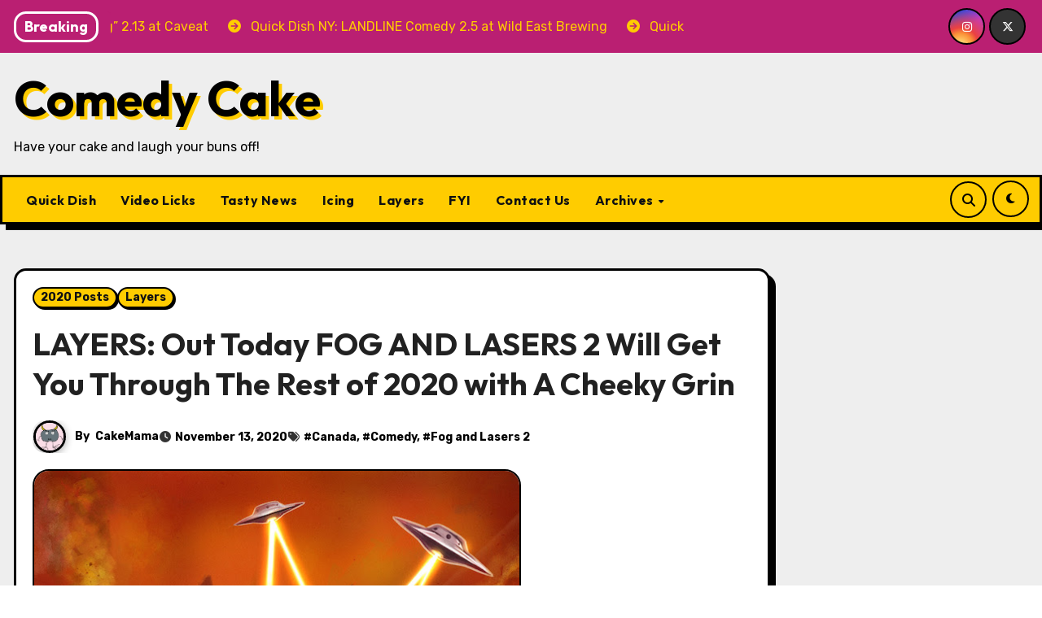

--- FILE ---
content_type: text/html; charset=UTF-8
request_url: https://www.comedycake.com/archives/113343
body_size: 20497
content:
<!-- =========================
     Page Breadcrumb   
============================== -->
<!DOCTYPE html>
<html lang="en-US">
<head>
<meta charset="UTF-8">
<meta name="viewport" content="width=device-width, initial-scale=1">
<link rel="profile" href="https://gmpg.org/xfn/11">
<meta name='robots' content='index, follow, max-image-preview:large, max-snippet:-1, max-video-preview:-1' />
	<style>img:is([sizes="auto" i], [sizes^="auto," i]) { contain-intrinsic-size: 3000px 1500px }</style>
	
	<!-- This site is optimized with the Yoast SEO plugin v26.8 - https://yoast.com/product/yoast-seo-wordpress/ -->
	<title>LAYERS: Out Today FOG AND LASERS 2 Will Get You Through The Rest of 2020 with A Cheeky Grin - Comedy Cake</title>
	<link rel="canonical" href="https://www.comedycake.com/archives/113343" />
	<meta property="og:locale" content="en_US" />
	<meta property="og:type" content="article" />
	<meta property="og:title" content="LAYERS: Out Today FOG AND LASERS 2 Will Get You Through The Rest of 2020 with A Cheeky Grin - Comedy Cake" />
	<meta property="og:description" content="There&#8217;s no better day than Friday, the 13th to release a comedy/music album! I have not a superstitious bone in my body, so I&#8217;m incredibly excited to tell you about the follow up to the 2019 Fog and Lasers The Album. Fog and Lasers 2, now out on Comedy Records, is a collaboration between Toronto [&hellip;]" />
	<meta property="og:url" content="https://www.comedycake.com/archives/113343" />
	<meta property="og:site_name" content="Comedy Cake" />
	<meta property="article:publisher" content="https://www.facebook.com/ComedyCake" />
	<meta property="article:published_time" content="2020-11-13T20:50:25+00:00" />
	<meta property="article:modified_time" content="2021-01-04T19:43:40+00:00" />
	<meta property="og:image" content="https://www.comedycake.com/wp-content/uploads/2020/11/FogLasersII.jpg" />
	<meta property="og:image:width" content="600" />
	<meta property="og:image:height" content="600" />
	<meta property="og:image:type" content="image/jpeg" />
	<meta name="author" content="CakeMama" />
	<meta name="twitter:card" content="summary_large_image" />
	<meta name="twitter:creator" content="@ComedyCake" />
	<meta name="twitter:site" content="@ComedyCake" />
	<meta name="twitter:label1" content="Written by" />
	<meta name="twitter:data1" content="CakeMama" />
	<meta name="twitter:label2" content="Est. reading time" />
	<meta name="twitter:data2" content="3 minutes" />
	<script type="application/ld+json" class="yoast-schema-graph">{"@context":"https://schema.org","@graph":[{"@type":"Article","@id":"https://www.comedycake.com/archives/113343#article","isPartOf":{"@id":"https://www.comedycake.com/archives/113343"},"author":{"name":"CakeMama","@id":"https://www.comedycake.com/#/schema/person/a05b413fcab09256cfc9c5cda3183cff"},"headline":"LAYERS: Out Today FOG AND LASERS 2 Will Get You Through The Rest of 2020 with A Cheeky Grin","datePublished":"2020-11-13T20:50:25+00:00","dateModified":"2021-01-04T19:43:40+00:00","mainEntityOfPage":{"@id":"https://www.comedycake.com/archives/113343"},"wordCount":597,"publisher":{"@id":"https://www.comedycake.com/#organization"},"image":{"@id":"https://www.comedycake.com/archives/113343#primaryimage"},"thumbnailUrl":"https://www.comedycake.com/wp-content/uploads/2020/11/FogLasersII.jpg","keywords":["Canada","Comedy","Fog and Lasers 2"],"articleSection":["2020 Posts","Layers"],"inLanguage":"en-US"},{"@type":"WebPage","@id":"https://www.comedycake.com/archives/113343","url":"https://www.comedycake.com/archives/113343","name":"LAYERS: Out Today FOG AND LASERS 2 Will Get You Through The Rest of 2020 with A Cheeky Grin - Comedy Cake","isPartOf":{"@id":"https://www.comedycake.com/#website"},"primaryImageOfPage":{"@id":"https://www.comedycake.com/archives/113343#primaryimage"},"image":{"@id":"https://www.comedycake.com/archives/113343#primaryimage"},"thumbnailUrl":"https://www.comedycake.com/wp-content/uploads/2020/11/FogLasersII.jpg","datePublished":"2020-11-13T20:50:25+00:00","dateModified":"2021-01-04T19:43:40+00:00","breadcrumb":{"@id":"https://www.comedycake.com/archives/113343#breadcrumb"},"inLanguage":"en-US","potentialAction":[{"@type":"ReadAction","target":["https://www.comedycake.com/archives/113343"]}]},{"@type":"ImageObject","inLanguage":"en-US","@id":"https://www.comedycake.com/archives/113343#primaryimage","url":"https://www.comedycake.com/wp-content/uploads/2020/11/FogLasersII.jpg","contentUrl":"https://www.comedycake.com/wp-content/uploads/2020/11/FogLasersII.jpg","width":600,"height":600},{"@type":"BreadcrumbList","@id":"https://www.comedycake.com/archives/113343#breadcrumb","itemListElement":[{"@type":"ListItem","position":1,"name":"Home","item":"https://www.comedycake.com/"},{"@type":"ListItem","position":2,"name":"LAYERS: Out Today FOG AND LASERS 2 Will Get You Through The Rest of 2020 with A Cheeky Grin"}]},{"@type":"WebSite","@id":"https://www.comedycake.com/#website","url":"https://www.comedycake.com/","name":"Comedy Cake","description":"Have your cake and laugh your buns off!","publisher":{"@id":"https://www.comedycake.com/#organization"},"potentialAction":[{"@type":"SearchAction","target":{"@type":"EntryPoint","urlTemplate":"https://www.comedycake.com/?s={search_term_string}"},"query-input":{"@type":"PropertyValueSpecification","valueRequired":true,"valueName":"search_term_string"}}],"inLanguage":"en-US"},{"@type":"Organization","@id":"https://www.comedycake.com/#organization","name":"Comedy Cake","url":"https://www.comedycake.com/","logo":{"@type":"ImageObject","inLanguage":"en-US","@id":"https://www.comedycake.com/#/schema/logo/image/","url":"https://www.comedycake.com/wp-content/uploads/2025/10/ComedyCake_200x200-150x150-1.jpg","contentUrl":"https://www.comedycake.com/wp-content/uploads/2025/10/ComedyCake_200x200-150x150-1.jpg","width":150,"height":150,"caption":"Comedy Cake"},"image":{"@id":"https://www.comedycake.com/#/schema/logo/image/"},"sameAs":["https://www.facebook.com/ComedyCake","https://x.com/ComedyCake","https://www.instagram.com/comedycakegram/"]},{"@type":"Person","@id":"https://www.comedycake.com/#/schema/person/a05b413fcab09256cfc9c5cda3183cff","name":"CakeMama","image":{"@type":"ImageObject","inLanguage":"en-US","@id":"https://www.comedycake.com/#/schema/person/image/","url":"https://secure.gravatar.com/avatar/e31664b241f141dc907df8de909f6aef2c18218c611c0742499eaa6052f0dbce?s=96&d=monsterid&r=g","contentUrl":"https://secure.gravatar.com/avatar/e31664b241f141dc907df8de909f6aef2c18218c611c0742499eaa6052f0dbce?s=96&d=monsterid&r=g","caption":"CakeMama"},"url":"https://www.comedycake.com/archives/author/deborah"}]}</script>
	<!-- / Yoast SEO plugin. -->


<link rel='dns-prefetch' href='//fonts.googleapis.com' />
<link rel="alternate" type="application/rss+xml" title="Comedy Cake &raquo; Feed" href="https://www.comedycake.com/feed" />
<link rel="alternate" type="application/rss+xml" title="Comedy Cake &raquo; Comments Feed" href="https://www.comedycake.com/comments/feed" />
<script type="text/javascript">
/* <![CDATA[ */
window._wpemojiSettings = {"baseUrl":"https:\/\/s.w.org\/images\/core\/emoji\/16.0.1\/72x72\/","ext":".png","svgUrl":"https:\/\/s.w.org\/images\/core\/emoji\/16.0.1\/svg\/","svgExt":".svg","source":{"concatemoji":"https:\/\/www.comedycake.com\/wp-includes\/js\/wp-emoji-release.min.js?ver=cf687c1297984316752e6c4916179a79"}};
/*! This file is auto-generated */
!function(s,n){var o,i,e;function c(e){try{var t={supportTests:e,timestamp:(new Date).valueOf()};sessionStorage.setItem(o,JSON.stringify(t))}catch(e){}}function p(e,t,n){e.clearRect(0,0,e.canvas.width,e.canvas.height),e.fillText(t,0,0);var t=new Uint32Array(e.getImageData(0,0,e.canvas.width,e.canvas.height).data),a=(e.clearRect(0,0,e.canvas.width,e.canvas.height),e.fillText(n,0,0),new Uint32Array(e.getImageData(0,0,e.canvas.width,e.canvas.height).data));return t.every(function(e,t){return e===a[t]})}function u(e,t){e.clearRect(0,0,e.canvas.width,e.canvas.height),e.fillText(t,0,0);for(var n=e.getImageData(16,16,1,1),a=0;a<n.data.length;a++)if(0!==n.data[a])return!1;return!0}function f(e,t,n,a){switch(t){case"flag":return n(e,"\ud83c\udff3\ufe0f\u200d\u26a7\ufe0f","\ud83c\udff3\ufe0f\u200b\u26a7\ufe0f")?!1:!n(e,"\ud83c\udde8\ud83c\uddf6","\ud83c\udde8\u200b\ud83c\uddf6")&&!n(e,"\ud83c\udff4\udb40\udc67\udb40\udc62\udb40\udc65\udb40\udc6e\udb40\udc67\udb40\udc7f","\ud83c\udff4\u200b\udb40\udc67\u200b\udb40\udc62\u200b\udb40\udc65\u200b\udb40\udc6e\u200b\udb40\udc67\u200b\udb40\udc7f");case"emoji":return!a(e,"\ud83e\udedf")}return!1}function g(e,t,n,a){var r="undefined"!=typeof WorkerGlobalScope&&self instanceof WorkerGlobalScope?new OffscreenCanvas(300,150):s.createElement("canvas"),o=r.getContext("2d",{willReadFrequently:!0}),i=(o.textBaseline="top",o.font="600 32px Arial",{});return e.forEach(function(e){i[e]=t(o,e,n,a)}),i}function t(e){var t=s.createElement("script");t.src=e,t.defer=!0,s.head.appendChild(t)}"undefined"!=typeof Promise&&(o="wpEmojiSettingsSupports",i=["flag","emoji"],n.supports={everything:!0,everythingExceptFlag:!0},e=new Promise(function(e){s.addEventListener("DOMContentLoaded",e,{once:!0})}),new Promise(function(t){var n=function(){try{var e=JSON.parse(sessionStorage.getItem(o));if("object"==typeof e&&"number"==typeof e.timestamp&&(new Date).valueOf()<e.timestamp+604800&&"object"==typeof e.supportTests)return e.supportTests}catch(e){}return null}();if(!n){if("undefined"!=typeof Worker&&"undefined"!=typeof OffscreenCanvas&&"undefined"!=typeof URL&&URL.createObjectURL&&"undefined"!=typeof Blob)try{var e="postMessage("+g.toString()+"("+[JSON.stringify(i),f.toString(),p.toString(),u.toString()].join(",")+"));",a=new Blob([e],{type:"text/javascript"}),r=new Worker(URL.createObjectURL(a),{name:"wpTestEmojiSupports"});return void(r.onmessage=function(e){c(n=e.data),r.terminate(),t(n)})}catch(e){}c(n=g(i,f,p,u))}t(n)}).then(function(e){for(var t in e)n.supports[t]=e[t],n.supports.everything=n.supports.everything&&n.supports[t],"flag"!==t&&(n.supports.everythingExceptFlag=n.supports.everythingExceptFlag&&n.supports[t]);n.supports.everythingExceptFlag=n.supports.everythingExceptFlag&&!n.supports.flag,n.DOMReady=!1,n.readyCallback=function(){n.DOMReady=!0}}).then(function(){return e}).then(function(){var e;n.supports.everything||(n.readyCallback(),(e=n.source||{}).concatemoji?t(e.concatemoji):e.wpemoji&&e.twemoji&&(t(e.twemoji),t(e.wpemoji)))}))}((window,document),window._wpemojiSettings);
/* ]]> */
</script>
<style id='wp-emoji-styles-inline-css' type='text/css'>

	img.wp-smiley, img.emoji {
		display: inline !important;
		border: none !important;
		box-shadow: none !important;
		height: 1em !important;
		width: 1em !important;
		margin: 0 0.07em !important;
		vertical-align: -0.1em !important;
		background: none !important;
		padding: 0 !important;
	}
</style>
<link rel='stylesheet' id='wp-block-library-css' href='https://www.comedycake.com/wp-includes/css/dist/block-library/style.min.css?ver=cf687c1297984316752e6c4916179a79' type='text/css' media='all' />
<style id='wp-block-library-theme-inline-css' type='text/css'>
.wp-block-audio :where(figcaption){color:#555;font-size:13px;text-align:center}.is-dark-theme .wp-block-audio :where(figcaption){color:#ffffffa6}.wp-block-audio{margin:0 0 1em}.wp-block-code{border:1px solid #ccc;border-radius:4px;font-family:Menlo,Consolas,monaco,monospace;padding:.8em 1em}.wp-block-embed :where(figcaption){color:#555;font-size:13px;text-align:center}.is-dark-theme .wp-block-embed :where(figcaption){color:#ffffffa6}.wp-block-embed{margin:0 0 1em}.blocks-gallery-caption{color:#555;font-size:13px;text-align:center}.is-dark-theme .blocks-gallery-caption{color:#ffffffa6}:root :where(.wp-block-image figcaption){color:#555;font-size:13px;text-align:center}.is-dark-theme :root :where(.wp-block-image figcaption){color:#ffffffa6}.wp-block-image{margin:0 0 1em}.wp-block-pullquote{border-bottom:4px solid;border-top:4px solid;color:currentColor;margin-bottom:1.75em}.wp-block-pullquote cite,.wp-block-pullquote footer,.wp-block-pullquote__citation{color:currentColor;font-size:.8125em;font-style:normal;text-transform:uppercase}.wp-block-quote{border-left:.25em solid;margin:0 0 1.75em;padding-left:1em}.wp-block-quote cite,.wp-block-quote footer{color:currentColor;font-size:.8125em;font-style:normal;position:relative}.wp-block-quote:where(.has-text-align-right){border-left:none;border-right:.25em solid;padding-left:0;padding-right:1em}.wp-block-quote:where(.has-text-align-center){border:none;padding-left:0}.wp-block-quote.is-large,.wp-block-quote.is-style-large,.wp-block-quote:where(.is-style-plain){border:none}.wp-block-search .wp-block-search__label{font-weight:700}.wp-block-search__button{border:1px solid #ccc;padding:.375em .625em}:where(.wp-block-group.has-background){padding:1.25em 2.375em}.wp-block-separator.has-css-opacity{opacity:.4}.wp-block-separator{border:none;border-bottom:2px solid;margin-left:auto;margin-right:auto}.wp-block-separator.has-alpha-channel-opacity{opacity:1}.wp-block-separator:not(.is-style-wide):not(.is-style-dots){width:100px}.wp-block-separator.has-background:not(.is-style-dots){border-bottom:none;height:1px}.wp-block-separator.has-background:not(.is-style-wide):not(.is-style-dots){height:2px}.wp-block-table{margin:0 0 1em}.wp-block-table td,.wp-block-table th{word-break:normal}.wp-block-table :where(figcaption){color:#555;font-size:13px;text-align:center}.is-dark-theme .wp-block-table :where(figcaption){color:#ffffffa6}.wp-block-video :where(figcaption){color:#555;font-size:13px;text-align:center}.is-dark-theme .wp-block-video :where(figcaption){color:#ffffffa6}.wp-block-video{margin:0 0 1em}:root :where(.wp-block-template-part.has-background){margin-bottom:0;margin-top:0;padding:1.25em 2.375em}
</style>
<style id='classic-theme-styles-inline-css' type='text/css'>
/*! This file is auto-generated */
.wp-block-button__link{color:#fff;background-color:#32373c;border-radius:9999px;box-shadow:none;text-decoration:none;padding:calc(.667em + 2px) calc(1.333em + 2px);font-size:1.125em}.wp-block-file__button{background:#32373c;color:#fff;text-decoration:none}
</style>
<style id='global-styles-inline-css' type='text/css'>
:root{--wp--preset--aspect-ratio--square: 1;--wp--preset--aspect-ratio--4-3: 4/3;--wp--preset--aspect-ratio--3-4: 3/4;--wp--preset--aspect-ratio--3-2: 3/2;--wp--preset--aspect-ratio--2-3: 2/3;--wp--preset--aspect-ratio--16-9: 16/9;--wp--preset--aspect-ratio--9-16: 9/16;--wp--preset--color--black: #000000;--wp--preset--color--cyan-bluish-gray: #abb8c3;--wp--preset--color--white: #ffffff;--wp--preset--color--pale-pink: #f78da7;--wp--preset--color--vivid-red: #cf2e2e;--wp--preset--color--luminous-vivid-orange: #ff6900;--wp--preset--color--luminous-vivid-amber: #fcb900;--wp--preset--color--light-green-cyan: #7bdcb5;--wp--preset--color--vivid-green-cyan: #00d084;--wp--preset--color--pale-cyan-blue: #8ed1fc;--wp--preset--color--vivid-cyan-blue: #0693e3;--wp--preset--color--vivid-purple: #9b51e0;--wp--preset--gradient--vivid-cyan-blue-to-vivid-purple: linear-gradient(135deg,rgba(6,147,227,1) 0%,rgb(155,81,224) 100%);--wp--preset--gradient--light-green-cyan-to-vivid-green-cyan: linear-gradient(135deg,rgb(122,220,180) 0%,rgb(0,208,130) 100%);--wp--preset--gradient--luminous-vivid-amber-to-luminous-vivid-orange: linear-gradient(135deg,rgba(252,185,0,1) 0%,rgba(255,105,0,1) 100%);--wp--preset--gradient--luminous-vivid-orange-to-vivid-red: linear-gradient(135deg,rgba(255,105,0,1) 0%,rgb(207,46,46) 100%);--wp--preset--gradient--very-light-gray-to-cyan-bluish-gray: linear-gradient(135deg,rgb(238,238,238) 0%,rgb(169,184,195) 100%);--wp--preset--gradient--cool-to-warm-spectrum: linear-gradient(135deg,rgb(74,234,220) 0%,rgb(151,120,209) 20%,rgb(207,42,186) 40%,rgb(238,44,130) 60%,rgb(251,105,98) 80%,rgb(254,248,76) 100%);--wp--preset--gradient--blush-light-purple: linear-gradient(135deg,rgb(255,206,236) 0%,rgb(152,150,240) 100%);--wp--preset--gradient--blush-bordeaux: linear-gradient(135deg,rgb(254,205,165) 0%,rgb(254,45,45) 50%,rgb(107,0,62) 100%);--wp--preset--gradient--luminous-dusk: linear-gradient(135deg,rgb(255,203,112) 0%,rgb(199,81,192) 50%,rgb(65,88,208) 100%);--wp--preset--gradient--pale-ocean: linear-gradient(135deg,rgb(255,245,203) 0%,rgb(182,227,212) 50%,rgb(51,167,181) 100%);--wp--preset--gradient--electric-grass: linear-gradient(135deg,rgb(202,248,128) 0%,rgb(113,206,126) 100%);--wp--preset--gradient--midnight: linear-gradient(135deg,rgb(2,3,129) 0%,rgb(40,116,252) 100%);--wp--preset--font-size--small: 13px;--wp--preset--font-size--medium: 20px;--wp--preset--font-size--large: 36px;--wp--preset--font-size--x-large: 42px;--wp--preset--spacing--20: 0.44rem;--wp--preset--spacing--30: 0.67rem;--wp--preset--spacing--40: 1rem;--wp--preset--spacing--50: 1.5rem;--wp--preset--spacing--60: 2.25rem;--wp--preset--spacing--70: 3.38rem;--wp--preset--spacing--80: 5.06rem;--wp--preset--shadow--natural: 6px 6px 9px rgba(0, 0, 0, 0.2);--wp--preset--shadow--deep: 12px 12px 50px rgba(0, 0, 0, 0.4);--wp--preset--shadow--sharp: 6px 6px 0px rgba(0, 0, 0, 0.2);--wp--preset--shadow--outlined: 6px 6px 0px -3px rgba(255, 255, 255, 1), 6px 6px rgba(0, 0, 0, 1);--wp--preset--shadow--crisp: 6px 6px 0px rgba(0, 0, 0, 1);}:root :where(.is-layout-flow) > :first-child{margin-block-start: 0;}:root :where(.is-layout-flow) > :last-child{margin-block-end: 0;}:root :where(.is-layout-flow) > *{margin-block-start: 24px;margin-block-end: 0;}:root :where(.is-layout-constrained) > :first-child{margin-block-start: 0;}:root :where(.is-layout-constrained) > :last-child{margin-block-end: 0;}:root :where(.is-layout-constrained) > *{margin-block-start: 24px;margin-block-end: 0;}:root :where(.is-layout-flex){gap: 24px;}:root :where(.is-layout-grid){gap: 24px;}body .is-layout-flex{display: flex;}.is-layout-flex{flex-wrap: wrap;align-items: center;}.is-layout-flex > :is(*, div){margin: 0;}body .is-layout-grid{display: grid;}.is-layout-grid > :is(*, div){margin: 0;}.has-black-color{color: var(--wp--preset--color--black) !important;}.has-cyan-bluish-gray-color{color: var(--wp--preset--color--cyan-bluish-gray) !important;}.has-white-color{color: var(--wp--preset--color--white) !important;}.has-pale-pink-color{color: var(--wp--preset--color--pale-pink) !important;}.has-vivid-red-color{color: var(--wp--preset--color--vivid-red) !important;}.has-luminous-vivid-orange-color{color: var(--wp--preset--color--luminous-vivid-orange) !important;}.has-luminous-vivid-amber-color{color: var(--wp--preset--color--luminous-vivid-amber) !important;}.has-light-green-cyan-color{color: var(--wp--preset--color--light-green-cyan) !important;}.has-vivid-green-cyan-color{color: var(--wp--preset--color--vivid-green-cyan) !important;}.has-pale-cyan-blue-color{color: var(--wp--preset--color--pale-cyan-blue) !important;}.has-vivid-cyan-blue-color{color: var(--wp--preset--color--vivid-cyan-blue) !important;}.has-vivid-purple-color{color: var(--wp--preset--color--vivid-purple) !important;}.has-black-background-color{background-color: var(--wp--preset--color--black) !important;}.has-cyan-bluish-gray-background-color{background-color: var(--wp--preset--color--cyan-bluish-gray) !important;}.has-white-background-color{background-color: var(--wp--preset--color--white) !important;}.has-pale-pink-background-color{background-color: var(--wp--preset--color--pale-pink) !important;}.has-vivid-red-background-color{background-color: var(--wp--preset--color--vivid-red) !important;}.has-luminous-vivid-orange-background-color{background-color: var(--wp--preset--color--luminous-vivid-orange) !important;}.has-luminous-vivid-amber-background-color{background-color: var(--wp--preset--color--luminous-vivid-amber) !important;}.has-light-green-cyan-background-color{background-color: var(--wp--preset--color--light-green-cyan) !important;}.has-vivid-green-cyan-background-color{background-color: var(--wp--preset--color--vivid-green-cyan) !important;}.has-pale-cyan-blue-background-color{background-color: var(--wp--preset--color--pale-cyan-blue) !important;}.has-vivid-cyan-blue-background-color{background-color: var(--wp--preset--color--vivid-cyan-blue) !important;}.has-vivid-purple-background-color{background-color: var(--wp--preset--color--vivid-purple) !important;}.has-black-border-color{border-color: var(--wp--preset--color--black) !important;}.has-cyan-bluish-gray-border-color{border-color: var(--wp--preset--color--cyan-bluish-gray) !important;}.has-white-border-color{border-color: var(--wp--preset--color--white) !important;}.has-pale-pink-border-color{border-color: var(--wp--preset--color--pale-pink) !important;}.has-vivid-red-border-color{border-color: var(--wp--preset--color--vivid-red) !important;}.has-luminous-vivid-orange-border-color{border-color: var(--wp--preset--color--luminous-vivid-orange) !important;}.has-luminous-vivid-amber-border-color{border-color: var(--wp--preset--color--luminous-vivid-amber) !important;}.has-light-green-cyan-border-color{border-color: var(--wp--preset--color--light-green-cyan) !important;}.has-vivid-green-cyan-border-color{border-color: var(--wp--preset--color--vivid-green-cyan) !important;}.has-pale-cyan-blue-border-color{border-color: var(--wp--preset--color--pale-cyan-blue) !important;}.has-vivid-cyan-blue-border-color{border-color: var(--wp--preset--color--vivid-cyan-blue) !important;}.has-vivid-purple-border-color{border-color: var(--wp--preset--color--vivid-purple) !important;}.has-vivid-cyan-blue-to-vivid-purple-gradient-background{background: var(--wp--preset--gradient--vivid-cyan-blue-to-vivid-purple) !important;}.has-light-green-cyan-to-vivid-green-cyan-gradient-background{background: var(--wp--preset--gradient--light-green-cyan-to-vivid-green-cyan) !important;}.has-luminous-vivid-amber-to-luminous-vivid-orange-gradient-background{background: var(--wp--preset--gradient--luminous-vivid-amber-to-luminous-vivid-orange) !important;}.has-luminous-vivid-orange-to-vivid-red-gradient-background{background: var(--wp--preset--gradient--luminous-vivid-orange-to-vivid-red) !important;}.has-very-light-gray-to-cyan-bluish-gray-gradient-background{background: var(--wp--preset--gradient--very-light-gray-to-cyan-bluish-gray) !important;}.has-cool-to-warm-spectrum-gradient-background{background: var(--wp--preset--gradient--cool-to-warm-spectrum) !important;}.has-blush-light-purple-gradient-background{background: var(--wp--preset--gradient--blush-light-purple) !important;}.has-blush-bordeaux-gradient-background{background: var(--wp--preset--gradient--blush-bordeaux) !important;}.has-luminous-dusk-gradient-background{background: var(--wp--preset--gradient--luminous-dusk) !important;}.has-pale-ocean-gradient-background{background: var(--wp--preset--gradient--pale-ocean) !important;}.has-electric-grass-gradient-background{background: var(--wp--preset--gradient--electric-grass) !important;}.has-midnight-gradient-background{background: var(--wp--preset--gradient--midnight) !important;}.has-small-font-size{font-size: var(--wp--preset--font-size--small) !important;}.has-medium-font-size{font-size: var(--wp--preset--font-size--medium) !important;}.has-large-font-size{font-size: var(--wp--preset--font-size--large) !important;}.has-x-large-font-size{font-size: var(--wp--preset--font-size--x-large) !important;}
:root :where(.wp-block-pullquote){font-size: 1.5em;line-height: 1.6;}
</style>
<link rel='stylesheet' id='blogarise-fonts-css' href='//fonts.googleapis.com/css?family=Outfit%3A300%2C400%2C500%2C700%7COpen+Sans%3A300%2C400%2C600%2C700%7CKalam%3A300%2C400%2C700%7CRokkitt%3A300%2C400%2C700%7CJost%3A300%2C400%2C500%2C700%7CPoppins%3A300%2C400%2C500%2C600%2C700%7CLato%3A300%2C400%2C700%7CNoto+Serif%3A300%2C400%2C700%7CRaleway%3A300%2C400%2C500%2C700%7CRoboto%3A300%2C400%2C500%2C700%7CRubik%3A300%2C400%2C500%2C700%7CJosefin+Sans%3A300%2C400%2C500%2C700&#038;display=swap&#038;subset=latin,latin-ext' type='text/css' media='all' />
<link rel='stylesheet' id='blogarise-google-fonts-css' href='//fonts.googleapis.com/css?family=ABeeZee%7CAbel%7CAbril+Fatface%7CAclonica%7CAcme%7CActor%7CAdamina%7CAdvent+Pro%7CAguafina+Script%7CAkronim%7CAladin%7CAldrich%7CAlef%7CAlegreya%7CAlegreya+SC%7CAlegreya+Sans%7CAlegreya+Sans+SC%7CAlex+Brush%7CAlfa+Slab+One%7CAlice%7CAlike%7CAlike+Angular%7CAllan%7CAllerta%7CAllerta+Stencil%7CAllura%7CAlmendra%7CAlmendra+Display%7CAlmendra+SC%7CAmarante%7CAmaranth%7CAmatic+SC%7CAmatica+SC%7CAmethysta%7CAmiko%7CAmiri%7CAmita%7CAnaheim%7CAndada%7CAndika%7CAngkor%7CAnnie+Use+Your+Telescope%7CAnonymous+Pro%7CAntic%7CAntic+Didone%7CAntic+Slab%7CAnton%7CArapey%7CArbutus%7CArbutus+Slab%7CArchitects+Daughter%7CArchivo+Black%7CArchivo+Narrow%7CAref+Ruqaa%7CArima+Madurai%7CArimo%7CArizonia%7CArmata%7CArtifika%7CArvo%7CArya%7CAsap%7CAsar%7CAsset%7CAssistant%7CAstloch%7CAsul%7CAthiti%7CAtma%7CAtomic+Age%7CAubrey%7CAudiowide%7CAutour+One%7CAverage%7CAverage+Sans%7CAveria+Gruesa+Libre%7CAveria+Libre%7CAveria+Sans+Libre%7CAveria+Serif+Libre%7CBad+Script%7CBaloo%7CBaloo+Bhai%7CBaloo+Da%7CBaloo+Thambi%7CBalthazar%7CBangers%7CBasic%7CBattambang%7CBaumans%7CBayon%7CBelgrano%7CBelleza%7CBenchNine%7CBentham%7CBerkshire+Swash%7CBevan%7CBigelow+Rules%7CBigshot+One%7CBilbo%7CBilbo+Swash+Caps%7CBioRhyme%7CBioRhyme+Expanded%7CBiryani%7CBitter%7CBlack+Ops+One%7CBokor%7CBonbon%7CBoogaloo%7CBowlby+One%7CBowlby+One+SC%7CBrawler%7CBree+Serif%7CBubblegum+Sans%7CBubbler+One%7CBuda%7CBuenard%7CBungee%7CBungee+Hairline%7CBungee+Inline%7CBungee+Outline%7CBungee+Shade%7CButcherman%7CButterfly+Kids%7CCabin%7CCabin+Condensed%7CCabin+Sketch%7CCaesar+Dressing%7CCagliostro%7CCairo%7CCalligraffitti%7CCambay%7CCambo%7CCandal%7CCantarell%7CCantata+One%7CCantora+One%7CCapriola%7CCardo%7CCarme%7CCarrois+Gothic%7CCarrois+Gothic+SC%7CCarter+One%7CCatamaran%7CCaudex%7CCaveat%7CCaveat+Brush%7CCedarville+Cursive%7CCeviche+One%7CChanga%7CChanga+One%7CChango%7CChathura%7CChau+Philomene+One%7CChela+One%7CChelsea+Market%7CChenla%7CCherry+Cream+Soda%7CCherry+Swash%7CChewy%7CChicle%7CChivo%7CChonburi%7CCinzel%7CCinzel+Decorative%7CClicker+Script%7CCoda%7CCoda+Caption%7CCodystar%7CCoiny%7CCombo%7CComfortaa%7CComing+Soon%7CConcert+One%7CCondiment%7CContent%7CContrail+One%7CConvergence%7CCookie%7CCopse%7CCorben%7CCormorant%7CCormorant+Garamond%7CCormorant+Infant%7CCormorant+SC%7CCormorant+Unicase%7CCormorant+Upright%7CCourgette%7CCousine%7CCoustard%7CCovered+By+Your+Grace%7CCrafty+Girls%7CCreepster%7CCrete+Round%7CCrimson+Text%7CCroissant+One%7CCrushed%7CCuprum%7CCutive%7CCutive+Mono%7CDamion%7CDancing+Script%7CDangrek%7CDavid+Libre%7CDawning+of+a+New+Day%7CDays+One%7CDekko%7CDelius%7CDelius+Swash+Caps%7CDelius+Unicase%7CDella+Respira%7CDenk+One%7CDevonshire%7CDhurjati%7CDidact+Gothic%7CDiplomata%7CDiplomata+SC%7CDomine%7CDonegal+One%7CDoppio+One%7CDorsa%7CDosis%7CDr+Sugiyama%7CDroid+Sans%7CDroid+Sans+Mono%7CDroid+Serif%7CDuru+Sans%7CDynalight%7CEB+Garamond%7CEagle+Lake%7CEater%7CEconomica%7CEczar%7CEk+Mukta%7CEl+Messiri%7CElectrolize%7CElsie%7CElsie+Swash+Caps%7CEmblema+One%7CEmilys+Candy%7CEngagement%7CEnglebert%7CEnriqueta%7CErica+One%7CEsteban%7CEuphoria+Script%7CEwert%7CExo%7CExo+2%7CExpletus+Sans%7CFanwood+Text%7CFarsan%7CFascinate%7CFascinate+Inline%7CFaster+One%7CFasthand%7CFauna+One%7CFederant%7CFedero%7CFelipa%7CFenix%7CFinger+Paint%7CFira+Mono%7CFira+Sans%7CFjalla+One%7CFjord+One%7CFlamenco%7CFlavors%7CFondamento%7CFontdiner+Swanky%7CForum%7CFrancois+One%7CFrank+Ruhl+Libre%7CFreckle+Face%7CFredericka+the+Great%7CFredoka+One%7CFreehand%7CFresca%7CFrijole%7CFruktur%7CFugaz+One%7CGFS+Didot%7CGFS+Neohellenic%7CGabriela%7CGafata%7CGalada%7CGaldeano%7CGalindo%7CGentium+Basic%7CGentium+Book+Basic%7CGeo%7CGeostar%7CGeostar+Fill%7CGermania+One%7CGidugu%7CGilda+Display%7CGive+You+Glory%7CGlass+Antiqua%7CGlegoo%7CGloria+Hallelujah%7CGoblin+One%7CGochi+Hand%7CGorditas%7CGoudy+Bookletter+1911%7CGraduate%7CGrand+Hotel%7CGravitas+One%7CGreat+Vibes%7CGriffy%7CGruppo%7CGudea%7CGurajada%7CHabibi%7CHalant%7CHammersmith+One%7CHanalei%7CHanalei+Fill%7CHandlee%7CHanuman%7CHappy+Monkey%7CHarmattan%7CHeadland+One%7CHeebo%7CHenny+Penny%7CHerr+Von+Muellerhoff%7CHind%7CHind+Guntur%7CHind+Madurai%7CHind+Siliguri%7CHind+Vadodara%7CHoltwood+One+SC%7CHomemade+Apple%7CHomenaje%7CIM+Fell+DW+Pica%7CIM+Fell+DW+Pica+SC%7CIM+Fell+Double+Pica%7CIM+Fell+Double+Pica+SC%7CIM+Fell+English%7CIM+Fell+English+SC%7CIM+Fell+French+Canon%7CIM+Fell+French+Canon+SC%7CIM+Fell+Great+Primer%7CIM+Fell+Great+Primer+SC%7CIceberg%7CIceland%7CImprima%7CInconsolata%7CInder%7CIndie+Flower%7CInika%7CInknut+Antiqua%7CIrish+Grover%7CIstok+Web%7CItaliana%7CItalianno%7CItim%7CJacques+Francois%7CJacques+Francois+Shadow%7CJaldi%7CJim+Nightshade%7CJockey+One%7CJolly+Lodger%7CJomhuria%7CJosefin+Sans%7CJosefin+Slab%7CJoti+One%7CJudson%7CJulee%7CJulius+Sans+One%7CJunge%7CJura%7CJust+Another+Hand%7CJust+Me+Again+Down+Here%7CKadwa%7CKalam%7CKameron%7CKanit%7CKantumruy%7CKarla%7CKarma%7CKatibeh%7CKaushan+Script%7CKavivanar%7CKavoon%7CKdam+Thmor%7CKeania+One%7CKelly+Slab%7CKenia%7CKhand%7CKhmer%7CKhula%7CKite+One%7CKnewave%7CKotta+One%7CKoulen%7CKranky%7CKreon%7CKristi%7CKrona+One%7CKumar+One%7CKumar+One+Outline%7CKurale%7CLa+Belle+Aurore%7CLaila%7CLakki+Reddy%7CLalezar%7CLancelot%7CLateef%7CLato%7CLeague+Script%7CLeckerli+One%7CLedger%7CLekton%7CLemon%7CLemonada%7CLibre+Baskerville%7CLibre+Franklin%7CLife+Savers%7CLilita+One%7CLily+Script+One%7CLimelight%7CLinden+Hill%7CLobster%7CLobster+Two%7CLondrina+Outline%7CLondrina+Shadow%7CLondrina+Sketch%7CLondrina+Solid%7CLora%7CLove+Ya+Like+A+Sister%7CLoved+by+the+King%7CLovers+Quarrel%7CLuckiest+Guy%7CLusitana%7CLustria%7CMacondo%7CMacondo+Swash+Caps%7CMada%7CMagra%7CMaiden+Orange%7CMaitree%7CMako%7CMallanna%7CMandali%7CMarcellus%7CMarcellus+SC%7CMarck+Script%7CMargarine%7CMarko+One%7CMarmelad%7CMartel%7CMartel+Sans%7CMarvel%7CMate%7CMate+SC%7CMaven+Pro%7CMcLaren%7CMeddon%7CMedievalSharp%7CMedula+One%7CMeera+Inimai%7CMegrim%7CMeie+Script%7CMerienda%7CMerienda+One%7CMerriweather%7CMerriweather+Sans%7CMetal%7CMetal+Mania%7CMetamorphous%7CMetrophobic%7CMichroma%7CMilonga%7CMiltonian%7CMiltonian+Tattoo%7CMiniver%7CMiriam+Libre%7CMirza%7CMiss+Fajardose%7CMitr%7CModak%7CModern+Antiqua%7CMogra%7CMolengo%7CMolle%7CMonda%7CMonofett%7CMonoton%7CMonsieur+La+Doulaise%7CMontaga%7CMontez%7CMontserrat%7CMontserrat+Alternates%7CMontserrat+Subrayada%7CMoul%7CMoulpali%7CMountains+of+Christmas%7CMouse+Memoirs%7CMr+Bedfort%7CMr+Dafoe%7CMr+De+Haviland%7CMrs+Saint+Delafield%7CMrs+Sheppards%7CMukta+Vaani%7CMuli%7CMystery+Quest%7CNTR%7CNeucha%7CNeuton%7CNew+Rocker%7CNews+Cycle%7CNiconne%7CNixie+One%7CNobile%7CNokora%7CNorican%7CNosifer%7CNothing+You+Could+Do%7CNoticia+Text%7CNoto+Sans%7CNoto+Serif%7CNova+Cut%7CNova+Flat%7CNova+Mono%7CNova+Oval%7CNova+Round%7CNova+Script%7CNova+Slim%7CNova+Square%7CNumans%7CNunito%7COdor+Mean+Chey%7COffside%7COld+Standard+TT%7COldenburg%7COleo+Script%7COleo+Script+Swash+Caps%7COpen+Sans%7COpen+Sans+Condensed%7COranienbaum%7COrbitron%7COregano%7COrienta%7COriginal+Surfer%7COswald%7COver+the+Rainbow%7COverlock%7COverlock+SC%7COvo%7COxygen%7COxygen+Mono%7CPT+Mono%7CPT+Sans%7CPT+Sans+Caption%7CPT+Sans+Narrow%7CPT+Serif%7CPT+Serif+Caption%7CPacifico%7CPalanquin%7CPalanquin+Dark%7CPaprika%7CParisienne%7CPassero+One%7CPassion+One%7CPathway+Gothic+One%7CPatrick+Hand%7CPatrick+Hand+SC%7CPattaya%7CPatua+One%7CPavanam%7CPaytone+One%7CPeddana%7CPeralta%7CPermanent+Marker%7CPetit+Formal+Script%7CPetrona%7CPhilosopher%7CPiedra%7CPinyon+Script%7CPirata+One%7CPlaster%7CPlay%7CPlayball%7CPlayfair+Display%7CPlayfair+Display+SC%7CPodkova%7CPoiret+One%7CPoller+One%7CPoly%7CPompiere%7CPontano+Sans%7CPoppins%7CPort+Lligat+Sans%7CPort+Lligat+Slab%7CPragati+Narrow%7CPrata%7CPreahvihear%7CPress+Start+2P%7CPridi%7CPrincess+Sofia%7CProciono%7CPrompt%7CProsto+One%7CProza+Libre%7CPuritan%7CPurple+Purse%7CQuando%7CQuantico%7CQuattrocento%7CQuattrocento+Sans%7CQuestrial%7CQuicksand%7CQuintessential%7CQwigley%7CRacing+Sans+One%7CRadley%7CRajdhani%7CRakkas%7CRaleway%7CRaleway+Dots%7CRamabhadra%7CRamaraja%7CRambla%7CRammetto+One%7CRanchers%7CRancho%7CRanga%7CRasa%7CRationale%7CRavi+Prakash%7CRedressed%7CReem+Kufi%7CReenie+Beanie%7CRevalia%7CRhodium+Libre%7CRibeye%7CRibeye+Marrow%7CRighteous%7CRisque%7CRoboto%7CRoboto+Condensed%7CRoboto+Mono%7CRoboto+Slab%7CRochester%7CRock+Salt%7CRokkitt%7CRomanesco%7CRopa+Sans%7CRosario%7CRosarivo%7CRouge+Script%7CRozha+One%7CRubik%7CRubik+Mono+One%7CRubik+One%7CRuda%7CRufina%7CRuge+Boogie%7CRuluko%7CRum+Raisin%7CRuslan+Display%7CRusso+One%7CRuthie%7CRye%7CSacramento%7CSahitya%7CSail%7CSalsa%7CSanchez%7CSancreek%7CSansita+One%7CSarala%7CSarina%7CSarpanch%7CSatisfy%7CScada%7CScheherazade%7CSchoolbell%7CScope+One%7CSeaweed+Script%7CSecular+One%7CSevillana%7CSeymour+One%7CShadows+Into+Light%7CShadows+Into+Light+Two%7CShanti%7CShare%7CShare+Tech%7CShare+Tech+Mono%7CShojumaru%7CShort+Stack%7CShrikhand%7CSiemreap%7CSigmar+One%7CSignika%7CSignika+Negative%7CSimonetta%7CSintony%7CSirin+Stencil%7CSix+Caps%7CSkranji%7CSlabo+13px%7CSlabo+27px%7CSlackey%7CSmokum%7CSmythe%7CSniglet%7CSnippet%7CSnowburst+One%7CSofadi+One%7CSofia%7CSonsie+One%7CSorts+Mill+Goudy%7CSource+Code+Pro%7CSource+Sans+Pro%7CSource+Serif+Pro%7CSpace+Mono%7CSpecial+Elite%7CSpicy+Rice%7CSpinnaker%7CSpirax%7CSquada+One%7CSree+Krushnadevaraya%7CSriracha%7CStalemate%7CStalinist+One%7CStardos+Stencil%7CStint+Ultra+Condensed%7CStint+Ultra+Expanded%7CStoke%7CStrait%7CSue+Ellen+Francisco%7CSuez+One%7CSumana%7CSunshiney%7CSupermercado+One%7CSura%7CSuranna%7CSuravaram%7CSuwannaphum%7CSwanky+and+Moo+Moo%7CSyncopate%7CTangerine%7CTaprom%7CTauri%7CTaviraj%7CTeko%7CTelex%7CTenali+Ramakrishna%7CTenor+Sans%7CText+Me+One%7CThe+Girl+Next+Door%7CTienne%7CTillana%7CTimmana%7CTinos%7CTitan+One%7CTitillium+Web%7CTrade+Winds%7CTrirong%7CTrocchi%7CTrochut%7CTrykker%7CTulpen+One%7CUbuntu%7CUbuntu+Condensed%7CUbuntu+Mono%7CUltra%7CUncial+Antiqua%7CUnderdog%7CUnica+One%7CUnifrakturCook%7CUnifrakturMaguntia%7CUnkempt%7CUnlock%7CUnna%7CVT323%7CVampiro+One%7CVarela%7CVarela+Round%7CVast+Shadow%7CVesper+Libre%7CVibur%7CVidaloka%7CViga%7CVoces%7CVolkhov%7CVollkorn%7CVoltaire%7CWaiting+for+the+Sunrise%7CWallpoet%7CWalter+Turncoat%7CWarnes%7CWellfleet%7CWendy+One%7CWire+One%7CWork+Sans%7CYanone+Kaffeesatz%7CYantramanav%7CYatra+One%7CYellowtail%7CYeseva+One%7CYesteryear%7CYrsa%7CZeyada&#038;subset=latin%2Clatin-ext' type='text/css' media='all' />
<link rel='stylesheet' id='bootstrap-css' href='https://www.comedycake.com/wp-content/themes/blogarise/css/bootstrap.css?ver=cf687c1297984316752e6c4916179a79' type='text/css' media='all' />
<link rel='stylesheet' id='blogarise-style-css' href='https://www.comedycake.com/wp-content/themes/blogarise/style.css?ver=cf687c1297984316752e6c4916179a79' type='text/css' media='all' />
<link rel='stylesheet' id='blogarise-default-css' href='https://www.comedycake.com/wp-content/themes/blogarise/css/colors/default.css?ver=cf687c1297984316752e6c4916179a79' type='text/css' media='all' />
<link rel='stylesheet' id='all-css-css' href='https://www.comedycake.com/wp-content/themes/blogarise/css/all.css?ver=cf687c1297984316752e6c4916179a79' type='text/css' media='all' />
<link rel='stylesheet' id='dark-css' href='https://www.comedycake.com/wp-content/themes/blogarise/css/colors/dark.css?ver=cf687c1297984316752e6c4916179a79' type='text/css' media='all' />
<link rel='stylesheet' id='swiper-bundle-css-css' href='https://www.comedycake.com/wp-content/themes/blogarise/css/swiper-bundle.css?ver=cf687c1297984316752e6c4916179a79' type='text/css' media='all' />
<link rel='stylesheet' id='smartmenus-css' href='https://www.comedycake.com/wp-content/themes/blogarise/css/jquery.smartmenus.bootstrap.css?ver=cf687c1297984316752e6c4916179a79' type='text/css' media='all' />
<link rel='stylesheet' id='animate-css' href='https://www.comedycake.com/wp-content/themes/blogarise/css/animate.css?ver=cf687c1297984316752e6c4916179a79' type='text/css' media='all' />
<script type="text/javascript" src="https://www.comedycake.com/wp-includes/js/jquery/jquery.min.js?ver=3.7.1" id="jquery-core-js"></script>
<script type="text/javascript" src="https://www.comedycake.com/wp-includes/js/jquery/jquery-migrate.min.js?ver=3.4.1" id="jquery-migrate-js"></script>
<script type="text/javascript" src="https://www.comedycake.com/wp-content/themes/blogarise/js/navigation.js?ver=cf687c1297984316752e6c4916179a79" id="blogarise-navigation-js"></script>
<script type="text/javascript" src="https://www.comedycake.com/wp-content/themes/blogarise/js/bootstrap.js?ver=cf687c1297984316752e6c4916179a79" id="blogarise_bootstrap_script-js"></script>
<script type="text/javascript" src="https://www.comedycake.com/wp-content/themes/blogarise/js/swiper-bundle.js?ver=cf687c1297984316752e6c4916179a79" id="swiper-bundle-js"></script>
<script type="text/javascript" src="https://www.comedycake.com/wp-content/themes/blogarise/js/main.js?ver=cf687c1297984316752e6c4916179a79" id="blogarise_main-js-js"></script>
<script type="text/javascript" src="https://www.comedycake.com/wp-content/themes/blogarise/js/sticksy.min.js?ver=cf687c1297984316752e6c4916179a79" id="sticksy-js-js"></script>
<script type="text/javascript" src="https://www.comedycake.com/wp-content/themes/blogarise/js/jquery.smartmenus.js?ver=cf687c1297984316752e6c4916179a79" id="smartmenus-js-js"></script>
<script type="text/javascript" src="https://www.comedycake.com/wp-content/themes/blogarise/js/jquery.smartmenus.bootstrap.js?ver=cf687c1297984316752e6c4916179a79" id="bootstrap-smartmenus-js-js"></script>
<script type="text/javascript" src="https://www.comedycake.com/wp-content/themes/blogarise/js/jquery.marquee.js?ver=cf687c1297984316752e6c4916179a79" id="blogarise-marquee-js-js"></script>
<script type="text/javascript" src="https://www.comedycake.com/wp-content/themes/blogarise/js/jquery.cookie.min.js?ver=cf687c1297984316752e6c4916179a79" id="jquery-cookie-js"></script>
<link rel="https://api.w.org/" href="https://www.comedycake.com/wp-json/" /><link rel="alternate" title="JSON" type="application/json" href="https://www.comedycake.com/wp-json/wp/v2/posts/113343" /><link rel="EditURI" type="application/rsd+xml" title="RSD" href="https://www.comedycake.com/xmlrpc.php?rsd" />
<link rel="alternate" title="oEmbed (JSON)" type="application/json+oembed" href="https://www.comedycake.com/wp-json/oembed/1.0/embed?url=https%3A%2F%2Fwww.comedycake.com%2Farchives%2F113343" />
<link rel="alternate" title="oEmbed (XML)" type="text/xml+oembed" href="https://www.comedycake.com/wp-json/oembed/1.0/embed?url=https%3A%2F%2Fwww.comedycake.com%2Farchives%2F113343&#038;format=xml" />
<style>
  .bs-blog-post p:nth-of-type(1)::first-letter {
    display: none;
}
</style>
<style type="text/css" id="custom-background-css">
    :root {
        --wrap-color: #eee    }
</style>
    <style type="text/css">
            .site-title a,
        .site-description {
            color: #000;
        }

        .site-branding-text .site-title a {
            font-size: px;
        }

        @media only screen and (max-width: 640px) {
            .site-branding-text .site-title a {
                font-size: 26px;
            }
        }

        @media only screen and (max-width: 375px) {
            .site-branding-text .site-title a {
                font-size: 26px;
            }
        }

        </style>
    <link rel="icon" href="https://www.comedycake.com/wp-content/uploads/2013/10/cropped-cropped-ComedyCake_200x200-32x32.jpg" sizes="32x32" />
<link rel="icon" href="https://www.comedycake.com/wp-content/uploads/2013/10/cropped-cropped-ComedyCake_200x200-192x192.jpg" sizes="192x192" />
<link rel="apple-touch-icon" href="https://www.comedycake.com/wp-content/uploads/2013/10/cropped-cropped-ComedyCake_200x200-180x180.jpg" />
<meta name="msapplication-TileImage" content="https://www.comedycake.com/wp-content/uploads/2013/10/cropped-cropped-ComedyCake_200x200-270x270.jpg" />
</head>
<body data-rsssl=1 class="wp-singular post-template-default single single-post postid-113343 single-format-standard wp-embed-responsive wp-theme-blogarise  ta-hide-date-author-in-list defaultcolor" >
<div id="page" class="site">
<a class="skip-link screen-reader-text" href="#content">
Skip to content</a>

<!--wrapper-->
<div class="wrapper" id="custom-background-css">
        <!--==================== TOP BAR ====================-->
      <!--header-->
  <header class="bs-headthree">
    <!--top-bar-->
    <div class="bs-head-detail d-none d-lg-block">
          <div class="container">
      <div class="row align-items-center">
        <!-- mg-latest-news -->
        <div class="col-md-8 col-xs-12">
                <div class="mg-latest-news">
                <!-- mg-latest-news -->
                  <div class="bn_title">
            <h2 class="title">Breaking</h2>
          </div>
                <!-- mg-latest-news_slider -->
                  
        <div class="mg-latest-news-slider marquee"  >
                          <a href="https://www.comedycake.com/archives/147113">
                <i class="fa-solid fa-circle-arrow-right"></i>
                  <span>Quick Dish NY: VOCABARET &#8220;Slang&#8221; 2.13 at Caveat</span>
                </a>
                              <a href="https://www.comedycake.com/archives/147099">
                <i class="fa-solid fa-circle-arrow-right"></i>
                  <span>Quick Dish NY: LANDLINE Comedy 2.5 at Wild East Brewing</span>
                </a>
                              <a href="https://www.comedycake.com/archives/147077">
                <i class="fa-solid fa-circle-arrow-right"></i>
                  <span>Quick Dish NY: SERIALS Returns This February for More Late-Night Short Play Indulgence </span>
                </a>
                              <a href="https://www.comedycake.com/archives/147068">
                <i class="fa-solid fa-circle-arrow-right"></i>
                  <span>Quick Dish NY: PICTURE THIS! Live Animated Comedy 2.1 at Union Hall</span>
                </a>
                              <a href="https://www.comedycake.com/archives/147055">
                <i class="fa-solid fa-circle-arrow-right"></i>
                  <span>Quick Dish LA: QUEER ROAST Is Back 1.29 at Beaches Tropicana</span>
                </a>
                      </div>
        <!-- // mg-latest-news_slider -->
      </div>
            </div>
        <!--/col-md-6-->
        <div class="col-md-4 col-xs-12">
            <ul class="bs-social info-left">
          <li>
          <a  href="https://www.instagram.com/comedycakegram/">
            <i class="fab fa-instagram"></i>
          </a>
        </li>
                <li>
          <a  href="#">
            <i class="fa-brands fa-x-twitter"></i>
          </a>
        </li>
          </ul>
          </div>
        <!--/col-md-6-->
      </div>
    </div>
      </div>
    <!--/top-bar-->
    <div class="clearfix"></div>
    <!-- Main Menu Area-->
    <div class="bs-header-main" style="background-image: url('');">
            <div class="inner responsive">
        <div class="container">
          <div class="row align-items-center">
                        <div class="navbar-header col d-none text-md-start d-lg-block col-md-4">
              <!-- Display the Custom Logo -->
              <div class="site-logo">
                                </div>
              <div class="site-branding-text  ">
                                  <p class="site-title"> <a href="https://www.comedycake.com/" rel="home">Comedy Cake</a></p>
                                  <p class="site-description">Have your cake and laugh your buns off!</p>
              </div> 
            </div>
                        </div>
        </div>
      </div>
    </div>
    <!-- /Main Menu Area-->
    <div class="bs-menu-full">
      <nav class="navbar navbar-expand-lg navbar-wp">
        <div class="container">
          <!-- m-header -->
          <div class="m-header align-items-center justify-content-justify"> 
            <!-- navbar-toggle -->
            <button class="navbar-toggler x collapsed" type="button" data-bs-toggle="collapse"
                  data-bs-target="#navbar-wp" aria-controls="navbar-wp" aria-expanded="false"
                  aria-label="Toggle navigation">
                    <span class="icon-bar"></span>
                    <span class="icon-bar"></span>
                    <span class="icon-bar"></span>
                </button>
            <div class="navbar-header">
              <!-- Display the Custom Logo -->
              <div class="site-logo">
                              </div>
              <div class="site-branding-text  ">
                <div class="site-title">
                  <a href="https://www.comedycake.com/" rel="home">Comedy Cake</a>
                </div>
                <p class="site-description">Have your cake and laugh your buns off!</p>
              </div>
            </div>
            <div class="right-nav">
                        <a class="msearch ml-auto"  data-bs-target="#exampleModal"  href="#" data-bs-toggle="modal">
                <i class="fa fa-search"></i>
            </a> 
                    </div>
          </div>
          <!-- /m-header -->
          <!-- Navigation -->
          <div class="collapse navbar-collapse" id="navbar-wp">
            <ul id="menu-comedy-cake-navigation" class="nav navbar-nav"><li id="menu-item-9614" class="menu-item menu-item-type-taxonomy menu-item-object-category menu-item-9614"><a class="nav-link" title="Quick Dish" href="https://www.comedycake.com/archives/category/quick-dish">Quick Dish</a></li>
<li id="menu-item-9613" class="menu-item menu-item-type-taxonomy menu-item-object-category menu-item-9613"><a class="nav-link" title="Video Licks" href="https://www.comedycake.com/archives/category/video-licks">Video Licks</a></li>
<li id="menu-item-9615" class="menu-item menu-item-type-taxonomy menu-item-object-category menu-item-9615"><a class="nav-link" title="Tasty News" href="https://www.comedycake.com/archives/category/news">Tasty News</a></li>
<li id="menu-item-9618" class="menu-item menu-item-type-taxonomy menu-item-object-category menu-item-9618"><a class="nav-link" title="Icing" href="https://www.comedycake.com/archives/category/icing">Icing</a></li>
<li id="menu-item-9619" class="menu-item menu-item-type-taxonomy menu-item-object-category current-post-ancestor current-menu-parent current-post-parent menu-item-9619"><a class="nav-link" title="Layers" href="https://www.comedycake.com/archives/category/layers">Layers</a></li>
<li id="menu-item-27329" class="menu-item menu-item-type-taxonomy menu-item-object-category menu-item-27329"><a class="nav-link" title="FYI" href="https://www.comedycake.com/archives/category/fyi">FYI</a></li>
<li id="menu-item-9612" class="menu-item menu-item-type-custom menu-item-object-custom menu-item-9612"><a class="nav-link" title="Contact Us" href="https://www.comedycake.com/contact-us">Contact Us</a></li>
<li id="menu-item-43153" class="menu-item menu-item-type-taxonomy menu-item-object-category menu-item-has-children menu-item-43153 dropdown"><a class="nav-link" title="Archives" href="https://www.comedycake.com/archives/category/insta-grat" data-toggle="dropdown" class="dropdown-toggle">Archives </a>
<ul role="menu" class=" dropdown-menu">
	<li id="menu-item-9616" class="menu-item menu-item-type-taxonomy menu-item-object-category menu-item-9616"><a class="dropdown-item" title="Sweet Tweets" href="https://www.comedycake.com/archives/category/sweet-tweets">Sweet Tweets</a></li>
	<li id="menu-item-9617" class="menu-item menu-item-type-taxonomy menu-item-object-category menu-item-9617"><a class="dropdown-item" title="Fine Vines" href="https://www.comedycake.com/archives/category/fine-vines">Fine Vines</a></li>
	<li id="menu-item-65206" class="menu-item menu-item-type-taxonomy menu-item-object-category menu-item-65206"><a class="dropdown-item" title="2013 Posts" href="https://www.comedycake.com/archives/category/2013-post">2013 Posts</a></li>
	<li id="menu-item-65207" class="menu-item menu-item-type-taxonomy menu-item-object-category menu-item-65207"><a class="dropdown-item" title="2014 Posts" href="https://www.comedycake.com/archives/category/2014-post">2014 Posts</a></li>
</ul>
</li>
</ul>          </div>
          <!-- Right nav -->
          <div class="desk-header right-nav pl-3 ml-auto my-2 my-lg-0 position-relative align-items-center">
                        <a class="msearch ml-auto"  data-bs-target="#exampleModal"  href="#" data-bs-toggle="modal">
                <i class="fa fa-search"></i>
            </a> 
                  <label class="switch" for="switch">
            <input type="checkbox" name="theme" id="switch" class="defaultcolor" data-skin-mode="defaultcolor" >
            <span class="slider"></span>
          </label>
                  </div>
          <!-- /Right nav -->
        </div>
      </nav>
    </div>
    <!--/main Menu Area-->
  </header>
  <!--/header-->
    <!--mainfeatured start-->
    <div class="mainfeatured">
        <!--container-->
        <div class="container">
            <!--row-->
            <div class="row">              
                  
            </div><!--/row-->
        </div><!--/container-->
    </div>
    <!--mainfeatured end-->
        <main id="content" class="single-class">
  <div class="container"> 
    <!--row-->
    <div class="row">
      <!--==================== breadcrumb section ====================-->
  <!--col-lg-->
  
  <div class="col-lg-9">
                <div class="bs-blog-post single"> 
              <div class="bs-header">
                                      <div class="bs-blog-category justify-content-start">
                        <div class="bs-blog-category"><a class="blogarise-categories category-color-1" href="https://www.comedycake.com/archives/category/2020-post" alt="View all posts in 2020 Posts"> 
                                 2020 Posts
                             </a><a class="blogarise-categories category-color-1" href="https://www.comedycake.com/archives/category/layers" alt="View all posts in Layers"> 
                                 Layers
                             </a></div>                      </div>
                                <h1 class="title">
                  LAYERS: Out Today FOG AND LASERS 2 Will Get You Through The Rest of 2020 with A Cheeky Grin                </h1>

                <div class="bs-info-author-block">
                  <div class="bs-blog-meta mb-0"> 
                                      <span class="bs-author"><a class="auth" href="https://www.comedycake.com/archives/author/deborah"> <img alt='' src='https://secure.gravatar.com/avatar/e31664b241f141dc907df8de909f6aef2c18218c611c0742499eaa6052f0dbce?s=150&#038;d=monsterid&#038;r=g' srcset='https://secure.gravatar.com/avatar/e31664b241f141dc907df8de909f6aef2c18218c611c0742499eaa6052f0dbce?s=300&#038;d=monsterid&#038;r=g 2x' class='avatar avatar-150 photo' height='150' width='150' decoding='async'/></a> By                    <a class="ms-1" href="https://www.comedycake.com/archives/author/deborah">CakeMama</a></span>
                                      
                          <span class="bs-blog-date">
        <a href="https://www.comedycake.com/archives/date/2020/11"><time datetime="">November 13, 2020</time></a>
      </span>
                                        <span class="tag-links">
                      <a href="https://www.comedycake.com/archives/113343">#<a href="https://www.comedycake.com/archives/tag/canada" rel="tag">Canada</a>, #<a href="https://www.comedycake.com/archives/tag/comedy" rel="tag">Comedy</a>, #<a href="https://www.comedycake.com/archives/tag/fog-and-lasers-2" rel="tag">Fog and Lasers 2</a> </a>
                    </span>
                    
                                    </div>
                </div>
              </div>
              <div class="bs-blog-thumb" href="https://www.comedycake.com/archives/113343"><img width="600" height="600" src="https://www.comedycake.com/wp-content/uploads/2020/11/FogLasersII.jpg" class="img-fluid wp-post-image" alt="" decoding="async" fetchpriority="high" srcset="https://www.comedycake.com/wp-content/uploads/2020/11/FogLasersII.jpg 600w, https://www.comedycake.com/wp-content/uploads/2020/11/FogLasersII-300x300.jpg 300w, https://www.comedycake.com/wp-content/uploads/2020/11/FogLasersII-150x150.jpg 150w, https://www.comedycake.com/wp-content/uploads/2020/11/FogLasersII-50x50.jpg 50w" sizes="(max-width: 600px) 100vw, 600px" /></div>              <article class="small single">
                
<p>There&#8217;s no better day than <strong>Friday, the 13th</strong> to release a comedy/music album! I have not a superstitious bone in my body, so I&#8217;m incredibly excited to tell you about the follow up to the 2019 <em>Fog and Lasers The Album</em>. <strong><font color="blue">Fog and Lasers 2</font></strong>, now out on <strong>Comedy Records</strong>, is a collaboration between Toronto musicians and comedians. The incredible album features<strong> Feurd Ian Robertson Moore</strong> (The Elwins), <strong>Alex St.Kitts</strong> (Alexander Saint), <strong>Morgan Waters</strong> (Weaves, The Amazing Gayl Pile), <strong>Dave Dalrymple</strong> (Wax Atlantic), <strong>Tyler Kyte</strong> (Dwayne Gretzky), <strong>Lydia Persaud</strong> (The O&#8217;Pears, Dwayne Gretzky), <strong>Jill Harris</strong> (Illyin Pipes, The O&#8217;Pears, Dwayne Gretzky), <strong>Gwynne Phillips</strong> (The Templeton Philharmonic, Ghost BFF, The Amazing Gayl Pile), <strong>Ian Docherty</strong> (July Talk, Dwayne Gretzky), <strong>Adam Hindle</strong> (Dwayne Gretzky), <strong>Al Val</strong> (Just For Laughs), <strong>Simeon Abbot </strong>(YSSY, Dwayne Gretzky), <strong>Anh Phung</strong> (Dwayne Gretzky), <strong>Rich Knox</strong> (Danko Jones, Dwayne Gretzky), <strong>Evany Rosen</strong> (New Eden, Baroness Von Sketch), <strong>Pat Thornton </strong>(Dumb Phone Calls, Hot Box, The Sketchersons), <strong>Chris Robinson</strong> aka Logan Lee (Just For Laughs), <strong>Nick Rose</strong> (Dwayne Gretzky, Teen Ravine), <strong>Daniel Fernandez-Stoll</strong>, Jordan Armstrong (Second City, Improv Karaoke), <strong>Jake Koffman </strong>(Improv Karaoke), <strong>Devon Lougheed</strong> (Skye Wallace), <strong>Miguel Rivas</strong> (Tony Ho, The Beaverton), and <strong>Dan Beirne</strong> (Fargo, The Twentieth Century). WOW, how could this album not be amazing!? And, YES, it was necessary to list all the credits.</p>



<p>The album was written and recorded this spring and summer under shared pandemic circumstances. The 12 tracks offer hilarious observations about the most innocuous of quarantine behaviors (&#8220;F*** A Little Cereal Up&#8221;) to the most dangerous (&#8220;Piece of Sh** Joggers&#8221;) and flamboyant (&#8220;So Wretch,&#8221; &#8220;I.K.I.E. &#8211; I Know It Exists,&#8221; &#8220;Investment Banker&#8221;). The album is infused with multiple musical genres, like pop, metal, and hip hop, which play beautifully with one another. Heck, there&#8217;s even a Spanish tune that may require some translation, but you can handle it (&#8220;Amigo&#8221;). Just wait til you figure out what it all means! </p>



<figure><iframe width="560" height="315" src="https://www.youtube.com/embed/TmpmB2CD69o" allowfullscreen=""></iframe></figure>



<p>If I had to choose my favorite tracks from <em>Fogs and Lasers 2</em>, one would be the viral hit &#8220;<strong>Piece of Sh** Joggers</strong>&#8221; where the listener is confronted by a familiar pandemic situation. I&#8217;m sure by now you&#8217;ve had a run in with an overzealous jogger who has gotten a little too close for comfort. Heck, &#8220;it&#8217;s not like there&#8217;s a killer virus outside&#8221; or anything. I guess no pain (in the arse), no gain? My second pick of the album would have to be &#8220;<strong>Venom 2 Trailer</strong>.&#8221; This track may be a bit more niche, but it sang to the inner geek in me. If everything had gone as planned, we&#8217;d have already known how <em>Venom: Let There Be Carnage</em> was connected to the Spider-Verse. We&#8217;d be having more dreams about Tom Hardy. The track reinforces the fact that fans still won&#8217;t be gifted with a simple Venom 2 trailer. For the love of all things nerd, can we at least get that in 2020? If we have to watch one more fan created teaser trailer, there&#8217;s gonna be bad wig hell to pay. </p>



<p>Alright, seek out this album on all streaming platforms because it will put you generously closer to the normalcy we all covet in 2020. Happy listening!</p>



<p><strong>Mentions</strong>: <a href="https://smarturl.it/FogandLasersII">Fog and Lasers 2</a> is available on <a href="https://open.spotify.com/album/7ztJVnpffsqoCsUm0WOzmk">Spotify</a>, <a href="https://play.google.com/">Google Play</a>, <a href="https://open.spotify.com/album/7ztJVnpffsqoCsUm0WOzmk">Apple Music</a> and more. This album was produced by <strong>Rodrigo Fernandez-Stoll</strong> and <strong>Chris Reineck</strong>. <strong><a href="http://www.comedyrecords.ca">Comedy Records</a></strong> is Canada’s first record label dedicated to releasing stand up and sketch comedy albums.</p>
                                        <script>
    function pinIt()
    {
      var e = document.createElement('script');
      e.setAttribute('type','text/javascript');
      e.setAttribute('charset','UTF-8');
      e.setAttribute('src','https://assets.pinterest.com/js/pinmarklet.js?r='+Math.random()*99999999);
      document.body.appendChild(e);
    }
    </script>

    <div class="post-share">
        <div class="post-share-icons cf"> 
                            <a class="facebook" href="https://www.facebook.com/sharer.php?u=https://www.comedycake.com/archives/113343" class="link " target="_blank" >
                    <i class="fab fa-facebook"></i>
                </a>
                            <a class="x-twitter" href="http://twitter.com/share?url=https://www.comedycake.com/archives/113343&#038;text=LAYERS%3A%20Out%20Today%20FOG%20AND%20LASERS%202%20Will%20Get%20You%20Through%20The%20Rest%20of%202020%20with%20A%20Cheeky%20Grin" class="link " target="_blank">
                    <i class="fa-brands fa-x-twitter"></i>
                </a>
                            <a class="envelope" href="mailto:?subject=LAYERS:%20Out%20Today%20FOG%20AND%20LASERS%202%20Will%20Get%20You%20Through%20The%20Rest%20of%202020%20with%20A%20Cheeky%20Grin&#038;body=https://www.comedycake.com/archives/113343" class="link " target="_blank" >
                    <i class="fas fa-envelope-open"></i>
                </a>
                            <a class="linkedin" href="https://www.linkedin.com/sharing/share-offsite/?url=https://www.comedycake.com/archives/113343&#038;title=LAYERS%3A%20Out%20Today%20FOG%20AND%20LASERS%202%20Will%20Get%20You%20Through%20The%20Rest%20of%202020%20with%20A%20Cheeky%20Grin" class="link " target="_blank" >
                    <i class="fab fa-linkedin"></i>
                </a>
                            <a href="javascript:pinIt();" class="pinterest">
                    <i class="fab fa-pinterest"></i>
                </a>
                            <a class="telegram" href="https://t.me/share/url?url=https://www.comedycake.com/archives/113343&#038;title=LAYERS%3A%20Out%20Today%20FOG%20AND%20LASERS%202%20Will%20Get%20You%20Through%20The%20Rest%20of%202020%20with%20A%20Cheeky%20Grin" target="_blank" >
                    <i class="fab fa-telegram"></i>
                </a>
                            <a class="whatsapp" href="https://api.whatsapp.com/send?text=https://www.comedycake.com/archives/113343&#038;title=LAYERS%3A%20Out%20Today%20FOG%20AND%20LASERS%202%20Will%20Get%20You%20Through%20The%20Rest%20of%202020%20with%20A%20Cheeky%20Grin" target="_blank" >
                    <i class="fab fa-whatsapp"></i>
                </a>
                            <a class="reddit" href="https://www.reddit.com/submit?url=https://www.comedycake.com/archives/113343&#038;title=LAYERS%3A%20Out%20Today%20FOG%20AND%20LASERS%202%20Will%20Get%20You%20Through%20The%20Rest%20of%202020%20with%20A%20Cheeky%20Grin" target="_blank" >
                    <i class="fab fa-reddit"></i>
                </a>
                        <a class="print-r" href="javascript:window.print()"> 
                <i class="fas fa-print"></i>
            </a>
        </div>
    </div>
                <div class="clearfix mb-3"></div>
                
	<nav class="navigation post-navigation" aria-label="Posts">
		<h2 class="screen-reader-text">Post navigation</h2>
		<div class="nav-links"><div class="nav-previous"><a href="https://www.comedycake.com/archives/113328" rel="prev"><div class="fa fa-angle-double-left"></div><span></span> Quick Dish Quarantine: Shot4Shot Virtual Drinking Game with A Movie Problem Tonight and Saturday </a></div><div class="nav-next"><a href="https://www.comedycake.com/archives/113407" rel="next"> Quick Dish Quarantine: Starting 11.22 &#8216;GUY CHOICEMAN DECIDES To SAVE AMERICA! The Chooseical: Where You Do The Chooses&#8217; <div class="fa fa-angle-double-right"></div><span></span></a></div></div>
	</nav>              </article>
            </div>
           
        <div class="bs-info-author-block py-4 px-3 mb-4 flex-column justify-content-center text-center">
            <a class="bs-author-pic mb-3" href="https://www.comedycake.com/archives/author/deborah"><img alt='' src='https://secure.gravatar.com/avatar/e31664b241f141dc907df8de909f6aef2c18218c611c0742499eaa6052f0dbce?s=150&#038;d=monsterid&#038;r=g' srcset='https://secure.gravatar.com/avatar/e31664b241f141dc907df8de909f6aef2c18218c611c0742499eaa6052f0dbce?s=300&#038;d=monsterid&#038;r=g 2x' class='avatar avatar-150 photo' height='150' width='150' loading='lazy' decoding='async'/></a>
            <div class="flex-grow-1">
              <h4 class="title">By <a href ="https://www.comedycake.com/archives/author/deborah">CakeMama</a></h4>
              <p></p>
            </div>
        </div>
                    <div class="py-4 px-3 mb-4 bs-card-box bs-single-related">
                <!--Start bs-realated-slider -->
                <!-- bs-sec-title -->
                <div class="bs-widget-title  mb-3">
                                        <h4 class="title">Related Post</h4>
                </div>
                <!-- // bs-sec-title -->
                <div class="related-post">
                    <div class="row">
                        <!-- featured_post -->
                                                        <!-- blog -->
                                <div class="col-md-4">
                                  <div class="bs-blog-post three md back-img bshre mb-md-0"  style="background-image: url('https://www.comedycake.com/wp-content/uploads/2025/12/L4D2-1024x1024.png');" >
                                    <a class="link-div" href="https://www.comedycake.com/archives/146818"></a>
                                    <div class="inner">
                                        <div class="bs-blog-category"><a class="blogarise-categories category-color-1" href="https://www.comedycake.com/archives/category/2020-post" alt="View all posts in 2020 Posts"> 
                                 2020 Posts
                             </a><a class="blogarise-categories category-color-1" href="https://www.comedycake.com/archives/category/2025-posts" alt="View all posts in 2025 Posts"> 
                                 2025 Posts
                             </a><a class="blogarise-categories category-color-1" href="https://www.comedycake.com/archives/category/quick-dish" alt="View all posts in Quick Dish"> 
                                 Quick Dish
                             </a></div>                                        <h4 class="title sm mb-0"> 
                                            <a href="https://www.comedycake.com/archives/146818" title="Permalink to: Quick Dish NY: LATE FOR DINNER 12.12 at the Players Theatre">
                                                Quick Dish NY: LATE FOR DINNER 12.12 at the Players Theatre                                            </a> 
                                        </h4>
                                      <div class="bs-blog-meta">
                                            <span class="bs-author">
        <a class="auth" href="https://www.comedycake.com/archives/author/deborah"> 
            <img alt='' src='https://secure.gravatar.com/avatar/e31664b241f141dc907df8de909f6aef2c18218c611c0742499eaa6052f0dbce?s=150&#038;d=monsterid&#038;r=g' srcset='https://secure.gravatar.com/avatar/e31664b241f141dc907df8de909f6aef2c18218c611c0742499eaa6052f0dbce?s=300&#038;d=monsterid&#038;r=g 2x' class='avatar avatar-150 photo' height='150' width='150' loading='lazy' decoding='async'/>CakeMama 
        </a>
    </span>
      <span class="bs-blog-date">
        <a href="https://www.comedycake.com/archives/date/2025/12"><time datetime="">December 8, 2025</time></a>
      </span>
                                      </div>
                                    </div>
                                  </div>
                                </div>
                                <!-- blog -->
                                                            <!-- blog -->
                                <div class="col-md-4">
                                  <div class="bs-blog-post three md back-img bshre mb-md-0"  style="background-image: url('https://www.comedycake.com/wp-content/uploads/2025/10/LallyKatzMelStephens-1024x819.jpg');" >
                                    <a class="link-div" href="https://www.comedycake.com/archives/146304"></a>
                                    <div class="inner">
                                        <div class="bs-blog-category"><a class="blogarise-categories category-color-1" href="https://www.comedycake.com/archives/category/2020-post" alt="View all posts in 2020 Posts"> 
                                 2020 Posts
                             </a></div>                                        <h4 class="title sm mb-0"> 
                                            <a href="https://www.comedycake.com/archives/146304" title="Permalink to: Quick Dish LA: ​LALLY KATZ and MEL STEPHENS’ Sister Show Tapings SOURDOUGH &amp; SPARKLES Coming to Dynasty Typewriter October 14th &amp; 15th ">
                                                Quick Dish LA: ​LALLY KATZ and MEL STEPHENS’ Sister Show Tapings SOURDOUGH &amp; SPARKLES Coming to Dynasty Typewriter October 14th &amp; 15th                                             </a> 
                                        </h4>
                                      <div class="bs-blog-meta">
                                            <span class="bs-author">
        <a class="auth" href="https://www.comedycake.com/archives/author/deborah"> 
            <img alt='' src='https://secure.gravatar.com/avatar/e31664b241f141dc907df8de909f6aef2c18218c611c0742499eaa6052f0dbce?s=150&#038;d=monsterid&#038;r=g' srcset='https://secure.gravatar.com/avatar/e31664b241f141dc907df8de909f6aef2c18218c611c0742499eaa6052f0dbce?s=300&#038;d=monsterid&#038;r=g 2x' class='avatar avatar-150 photo' height='150' width='150' loading='lazy' decoding='async'/>CakeMama 
        </a>
    </span>
      <span class="bs-blog-date">
        <a href="https://www.comedycake.com/archives/date/2025/10"><time datetime="">October 10, 2025</time></a>
      </span>
                                      </div>
                                    </div>
                                  </div>
                                </div>
                                <!-- blog -->
                                                            <!-- blog -->
                                <div class="col-md-4">
                                  <div class="bs-blog-post three md back-img bshre mb-md-0"  style="background-image: url('https://www.comedycake.com/wp-content/uploads/2025/09/September-2025-Letters-Sodas-1024x1280.png');" >
                                    <a class="link-div" href="https://www.comedycake.com/archives/146111"></a>
                                    <div class="inner">
                                        <div class="bs-blog-category"><a class="blogarise-categories category-color-1" href="https://www.comedycake.com/archives/category/2020-post" alt="View all posts in 2020 Posts"> 
                                 2020 Posts
                             </a></div>                                        <h4 class="title sm mb-0"> 
                                            <a href="https://www.comedycake.com/archives/146111" title="Permalink to: Quick Dish NY: LETTERS &amp; SODAS LIC Comedy &amp; Reading Series 9.24 at The Greats of Craft">
                                                Quick Dish NY: LETTERS &amp; SODAS LIC Comedy &amp; Reading Series 9.24 at The Greats of Craft                                            </a> 
                                        </h4>
                                      <div class="bs-blog-meta">
                                            <span class="bs-author">
        <a class="auth" href="https://www.comedycake.com/archives/author/deborah"> 
            <img alt='' src='https://secure.gravatar.com/avatar/e31664b241f141dc907df8de909f6aef2c18218c611c0742499eaa6052f0dbce?s=150&#038;d=monsterid&#038;r=g' srcset='https://secure.gravatar.com/avatar/e31664b241f141dc907df8de909f6aef2c18218c611c0742499eaa6052f0dbce?s=300&#038;d=monsterid&#038;r=g 2x' class='avatar avatar-150 photo' height='150' width='150' loading='lazy' decoding='async'/>CakeMama 
        </a>
    </span>
      <span class="bs-blog-date">
        <a href="https://www.comedycake.com/archives/date/2025/09"><time datetime="">September 22, 2025</time></a>
      </span>
                                      </div>
                                    </div>
                                  </div>
                                </div>
                                <!-- blog -->
                                                </div>
                </div>
            </div>
            <!--End bs-realated-slider -->
          </div>

      <!--sidebar-->
        <!--col-lg-3-->
          <aside class="col-lg-3">
                      </aside>
        <!--/col-lg-3-->
    <!--/sidebar-->
      </div>
    <!--/row-->
  </div>
  <!--/container-->
</main> 

<!--==================== Missed ====================-->
<div class="missed">
  <div class="container">
    <div class="row">
      <div class="col-12">
        <div class="wd-back">
                    <div class="bs-widget-title">
            <h2 class="title">You Missed</h2>
          </div>
                    <div class="missed-area">
           
            <div class="bs-blog-post three md back-img bshre mb-0"  style="background-image: url('https://www.comedycake.com/wp-content/uploads/2026/01/Screenshot-2026-01-29-at-9.40.31-AM.png'); ">
              <a class="link-div" href="https://www.comedycake.com/archives/147113"></a>
              <div class="inner">
              <div class="bs-blog-category"><a class="blogarise-categories category-color-1" href="https://www.comedycake.com/archives/category/2026-posts" alt="View all posts in 2026 Posts"> 
                                 2026 Posts
                             </a><a class="blogarise-categories category-color-1" href="https://www.comedycake.com/archives/category/quick-dish" alt="View all posts in Quick Dish"> 
                                 Quick Dish
                             </a></div>                <h4 class="title sm mb-0"> <a href="https://www.comedycake.com/archives/147113" title="Permalink to: Quick Dish NY: VOCABARET &#8220;Slang&#8221; 2.13 at Caveat"> Quick Dish NY: VOCABARET &#8220;Slang&#8221; 2.13 at Caveat</a> </h4> 
              </div>
            </div>
           
            <div class="bs-blog-post three md back-img bshre mb-0"  style="background-image: url('https://www.comedycake.com/wp-content/uploads/2026/01/Square-for-2-5-2026-1024x1024.png'); ">
              <a class="link-div" href="https://www.comedycake.com/archives/147099"></a>
              <div class="inner">
              <div class="bs-blog-category"><a class="blogarise-categories category-color-1" href="https://www.comedycake.com/archives/category/2026-posts" alt="View all posts in 2026 Posts"> 
                                 2026 Posts
                             </a><a class="blogarise-categories category-color-1" href="https://www.comedycake.com/archives/category/quick-dish" alt="View all posts in Quick Dish"> 
                                 Quick Dish
                             </a></div>                <h4 class="title sm mb-0"> <a href="https://www.comedycake.com/archives/147099" title="Permalink to: Quick Dish NY: LANDLINE Comedy 2.5 at Wild East Brewing"> Quick Dish NY: LANDLINE Comedy 2.5 at Wild East Brewing</a> </h4> 
              </div>
            </div>
           
            <div class="bs-blog-post three md back-img bshre mb-0"  style="background-image: url('https://www.comedycake.com/wp-content/uploads/2026/01/Screenshot-2026-01-28-at-10.14.43-AM.png'); ">
              <a class="link-div" href="https://www.comedycake.com/archives/147077"></a>
              <div class="inner">
              <div class="bs-blog-category"><a class="blogarise-categories category-color-1" href="https://www.comedycake.com/archives/category/2026-posts" alt="View all posts in 2026 Posts"> 
                                 2026 Posts
                             </a><a class="blogarise-categories category-color-1" href="https://www.comedycake.com/archives/category/quick-dish" alt="View all posts in Quick Dish"> 
                                 Quick Dish
                             </a></div>                <h4 class="title sm mb-0"> <a href="https://www.comedycake.com/archives/147077" title="Permalink to: Quick Dish NY: SERIALS Returns This February for More Late-Night Short Play Indulgence "> Quick Dish NY: SERIALS Returns This February for More Late-Night Short Play Indulgence </a> </h4> 
              </div>
            </div>
           
            <div class="bs-blog-post three md back-img bshre mb-0"  style="background-image: url('https://www.comedycake.com/wp-content/uploads/2026/01/unnamed-14-1024x663.jpg'); ">
              <a class="link-div" href="https://www.comedycake.com/archives/147068"></a>
              <div class="inner">
              <div class="bs-blog-category"><a class="blogarise-categories category-color-1" href="https://www.comedycake.com/archives/category/2026-posts" alt="View all posts in 2026 Posts"> 
                                 2026 Posts
                             </a><a class="blogarise-categories category-color-1" href="https://www.comedycake.com/archives/category/quick-dish" alt="View all posts in Quick Dish"> 
                                 Quick Dish
                             </a></div>                <h4 class="title sm mb-0"> <a href="https://www.comedycake.com/archives/147068" title="Permalink to: Quick Dish NY: PICTURE THIS! Live Animated Comedy 2.1 at Union Hall"> Quick Dish NY: PICTURE THIS! Live Animated Comedy 2.1 at Union Hall</a> </h4> 
              </div>
            </div>
                    </div><!-- end inner row -->
        </div><!-- end wd-back -->
      </div><!-- end col12 -->
    </div><!-- end row -->
  </div><!-- end container -->
</div> 
<!-- end missed -->
  <!--==================== FOOTER AREA ====================-->
    <footer class="footer">
    <div class="overlay" >     
              <!--Start bs-footer-widget-area-->
            <!--End mg-footer-widget-area-->
      <!--Start mg-footer-widget-area-->
    <div class="bs-footer-bottom-area">
      <div class="container">
        <div class="divide-line"></div>
        <div class="row align-items-center">
          <div class="col-md-6">
            <div class="footer-logo">
              <!-- Display the Custom Logo -->
              <div class="site-logo">
                              </div>
              <div class="site-branding-text">
                <p class="site-title-footer"> <a href="https://www.comedycake.com/" rel="home">Comedy Cake</a></p>
                <p class="site-description-footer">Have your cake and laugh your buns off!</p>
              </div>
            </div>
          </div>
          <!--col-md-3-->
              <div class="col-md-6">
      <ul class="bs-social justify-content-center justify-content-md-end">
                    <li>
              <a target="_blank" href="http://www.instagram.com/comedycakegram">
                <i class="fab fa-instagram"></i>
              </a>
            </li>
                      <li>
              <a  href="#">
                <i class="fa-brands fa-x-twitter"></i>
              </a>
            </li>
                </ul>
    </div>
            <!--/col-md-3-->
        </div>
        <!--/row-->
      </div>
      <!--/container-->
    </div>
    <!--End bs-footer-widget-area--> 
        <div class="bs-footer-copyright">
            <div class="copyright-overlay">
      <div class="container">
        <div class="row">
          <div class="col-md-12 text-center">
            <p class="mb-0">
              <span class="copyright-text">Copyright &copy; All rights reserved</span>              <span class="sep"> | </span>
              <a href="https://themeansar.com/free-themes/blogarise/" target="_blank">Blogarise</a> by <a href="https://themeansar.com" target="_blank">Themeansar</a>.            </p>
          </div>
                  </div>
      </div>
    </div>
                        
      </div> 
    </div>
    <!--/overlay-->
  </footer>
  <!--/footer-->
</div>
<!--/wrapper-->
        <a href="#" class="bs_upscr bounceInup animated"><i class="fas fa-angle-up"></i></a> 
        <div class="modal fade bs_model" id="exampleModal" data-bs-keyboard="true" tabindex="-1" aria-labelledby="staticBackdropLabel" aria-hidden="true">
      <div class="modal-dialog  modal-lg modal-dialog-centered">
        <div class="modal-content">
          <div class="modal-header">
            <button type="button" class="btn-close" data-bs-dismiss="modal" aria-label="Close"><i class="fa fa-times"></i></button>
          </div>
          <div class="modal-body">
            <form role="search" method="get" class="search-form" action="https://www.comedycake.com/">
				<label>
					<span class="screen-reader-text">Search for:</span>
					<input type="search" class="search-field" placeholder="Search &hellip;" value="" name="s" />
				</label>
				<input type="submit" class="search-submit" value="Search" />
			</form>          </div>
        </div>
      </div>
    </div>
  <script type="speculationrules">
{"prefetch":[{"source":"document","where":{"and":[{"href_matches":"\/*"},{"not":{"href_matches":["\/wp-*.php","\/wp-admin\/*","\/wp-content\/uploads\/*","\/wp-content\/*","\/wp-content\/plugins\/*","\/wp-content\/themes\/blogarise\/*","\/*\\?(.+)"]}},{"not":{"selector_matches":"a[rel~=\"nofollow\"]"}},{"not":{"selector_matches":".no-prefetch, .no-prefetch a"}}]},"eagerness":"conservative"}]}
</script>
<style>
    footer .footer-logo img{
        width: 210px;
        height: 70px;
    } 
</style>
<style type="text/css">
/*==================== Site title and tagline ====================*/
.site-title a, .site-description{
  color: #000;
}
body.dark .site-title a, body.dark .site-description{
  color: #fff;
}


/*==================== Top Bar color ====================*/
.bs-head-detail, .mg-latest-news .bn_title{
  background: #ba1f72;
}

.bs-head-detail .top-date, .bs-head-detail
{
	color: ; 
}
/*==================== Menu color ====================*/
.navbar-wp
{
  background: ;
}

.bs-default .navbar-wp .navbar-nav > li > a{
	background: ;
	color: ; 
}

.bs-default .navbar-wp .navbar-nav > li > a:hover{
	color: ; 
}

.navbar-wp .dropdown-menu > li > a {
    background: #fff;
	color: ;
}
.navbar-wp .dropdown-menu > li > a:hover, .navbar-wp .dropdown-menu > li > a:focus {
    background: ;
	color: ;
}
.bs-headthree .navbar-wp, .navbar-wp .dropdown-menu > li > a:hover, .navbar-wp .dropdown-menu > li > a:focus, .bs-headthree .right-nav a, .bs-headthree .switch .slider::before {
    background: ;
}
/*=================== Subscribe Button Color ===================*/

	.desk-header .btn-subscribe{
	background: ;
	color: ;
	border-color: ;
	}
	.desk-header .btn-subscribe:hover{
	background: ;
	color: ;
	border-color: ;
	}
/*=================== Breadeking News Color ===================*/
.bs-latest-news
{
	background: ;
}

.bs-latest-news .bs-latest-news-slider a
{
	color: ; 
}

/*=================== Slider Color ===================*/
.homemain .bs-slide.overlay:before{
	background-color: #00000099;
} 
.bs-slide .inner .title a
{
	color: ;
}
/*==================== Footer color ====================*/
footer .bs-widget p, .site-branding-text .site-title-footer a, .site-branding-text .site-title-footer a:hover, .site-branding-text .site-description-footer, .site-branding-text .site-description-footer:hover, footer .bs-widget h6, footer .mg_contact_widget .bs-widget h6, footer .bs-widget ul li a{
	color: ;
}
footer .bs-footer-copyright{
	background: ;
}
footer .bs-footer-copyright p, footer .bs-footer-copyright a {
	color: ;
}
@media (min-width:991px) {
	.bs-slide .inner .title{
		font-size: 50px;
	} 
}
</style>
<script type="text/javascript" src="https://www.comedycake.com/wp-content/themes/blogarise/js/dark.js?ver=cf687c1297984316752e6c4916179a79" id="blogarise-dark-js"></script>
<script type="text/javascript" src="https://www.comedycake.com/wp-content/themes/blogarise/js/custom.js?ver=cf687c1297984316752e6c4916179a79" id="blogarise_custom-js-js"></script>
	<script>
	/(trident|msie)/i.test(navigator.userAgent)&&document.getElementById&&window.addEventListener&&window.addEventListener("hashchange",function(){var t,e=location.hash.substring(1);/^[A-z0-9_-]+$/.test(e)&&(t=document.getElementById(e))&&(/^(?:a|select|input|button|textarea)$/i.test(t.tagName)||(t.tabIndex=-1),t.focus())},!1);
	</script>
	</body>
</html>